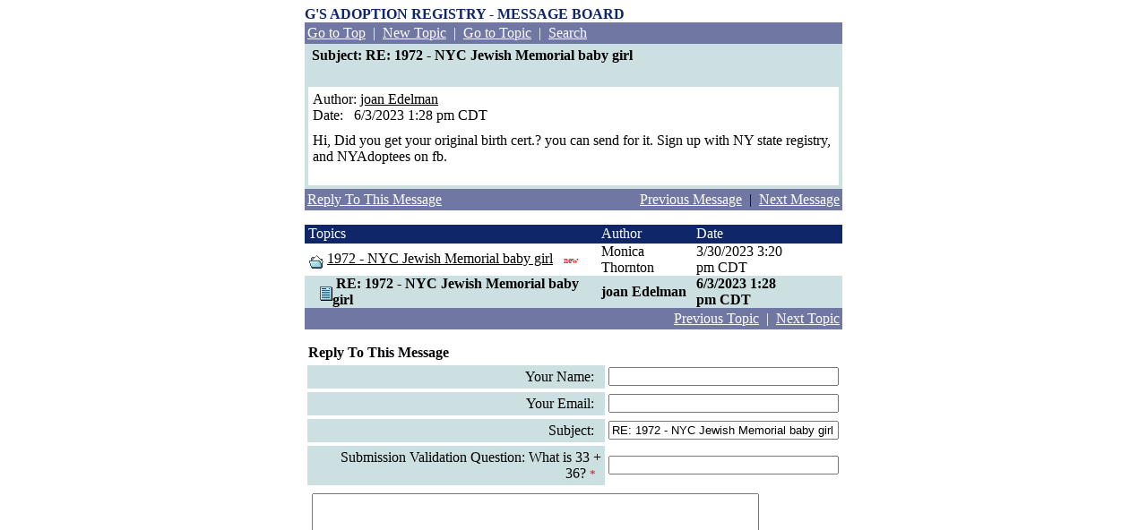

--- FILE ---
content_type: text/html
request_url: http://boardserver.superstats.com/read.html?collapse=0&uid=2745964&u=vsign_3412237&id=8264&thread=8222&f=1&u=vsign_3412237
body_size: 10542
content:
<HTML>
<HEAD>
<TITLE>G'S Adoption Registry - Message Board</TITLE>
</HEAD>

<body bgcolor='#FFFFFF' TEXT="#000000" LINK="#000000" VLINK="#000000" ALINK="#e0890d" leftmargin=25 topmargin=4>
<script language = 'javascript'>document.cookie="ec_demo_orig_campaign=;expires=Fri, 22 Aug 2005 10:00:00 GMT"</script><!--SUPERSTATS GLOBAL CODE FOR USER global_stats8 [boardserver] WILL APPEAR HERE ONCE LIVE--><TABLE BORDER=0 WIDTH="600" ALIGN=CENTER ><TR><TD>
<!--<div align=center>-->
<!-- ************* BOARDNAME/LOGIN TABLE *************-->
<table cellspacing=0 cellpadding=0 width="600">
	<tr>
		<td align=left>
						<font face='Times, Times Roman' size=3 color="#0f2668">
			<b>G'S ADOPTION REGISTRY - MESSAGE BOARD</b>
					</td>
		<td align=right>
		  	<!-- ********* LOGIN AS ADMIN HERE!!!!!! ************ -->
					</td>
	</tr>
</table>
<table width="600" cellspacing="0" cellpadding="3" border="0">
<tr>
    <td align="left"  bgcolor="#7177a3"><FONT FACE='Times, Times Roman' COLOR='#ffffff' SIZE='3' ><div class=nav><FONT face='Times, Times Roman' color='#ffffff' size='3'><a href="list.html?collapse=0&f=1&u=vsign_3412237"><FONT face='Times, Times Roman' color='#ffffff' size='3'>Go to Top</font></a>&nbsp;&nbsp;|&nbsp;&nbsp;<a href="post.html?collapse=0&f=1&u=vsign_3412237"><FONT face='Times, Times Roman' color='#ffffff' size='3'>New Topic</font></a>&nbsp;&nbsp;|&nbsp;&nbsp;<a href="list.html?collapse=0&thread=8223&action=-1&f=1&u=vsign_3412237"><FONT face='Times, Times Roman' color='#ffffff' size='3'>Go to Topic</font></a>&nbsp;&nbsp;|&nbsp;&nbsp;<a href="search.html?collapse=0&f=1&u=vsign_3412237"><FONT face='Times, Times Roman' color='#ffffff' size='3'>Search</font></a>&nbsp;</font></div></FONT></td>
    </tr>
</table>

<table width="600" cellspacing="0" cellpadding="4" border="0"  bgcolor="#cce0e2">
<tr>
    <td><FONT face='Times, Times Roman' color="#000000" size='3'>&nbsp;<b>Subject:&nbsp;RE: 1972 - NYC Jewish Memorial baby girl</b></font></td>
</tr>
<tr>
    <td valign="TOP"><table width="100%" cellspacing="0" cellpadding="5" border="0">
<tr>
    <td  bgcolor="#ffffff" width="100%" valign="top"><tt><font face='Times, Times Roman' color="#000000" size='3'>
Author:&nbsp;<a href="mailto:&#106;&#111;&#97;&#110;&#56;&#53;&#48;&#51;&#50;&#64;&#121;&#97;&#104;&#111;&#111;&#46;&#99;&#111;&#109;?subject=RE: 1972 - NYC Jewish Memorial baby girl">joan Edelman</a><br>
<FONT face='Times, Times Roman' color="#000000" size='3'>Date:&nbsp;&nbsp;&nbsp;6/3/2023 1:28 pm&nbsp;CDT</FONT>
	</td>
</tr>
<tr>
	<!--<td width="100%" style="font-size: 6px;">-->&nbsp;<!--</font></td>-->
</tr>
<tr>
	<td  bgcolor="#ffffff" width="100%" valign="top"><FONT face='Times, Times Roman' color="#000000" size='3'>
Hi, Did you get your original birth cert.? you can send for it. Sign up with NY state registry, and NYAdoptees on fb. <BR>
<BR>
</font></tt></td>
</tr>
</table>
</td>
</tr>
</table>
<table width="600" cellspacing="0" cellpadding="3" border="0">
<tr>
    <td valign="TOP"  bgcolor="#7177a3"> <a href="#REPLY"><FONT face='Times, Times Roman' color='#ffffff' size='3'>Reply To This Message</a></font></td>
    <td align="right"  bgcolor="#7177a3"><div class=nav>&nbsp;<a href="read.html?&id=8222&loc=0&thread=8222&f=1&u=vsign_3412237&&f=1&u=vsign_3412237"><FONT face='Times, Times Roman' color='#ffffff' size='3'>Previous Message</a></font>&nbsp;&nbsp;|&nbsp;&nbsp;<a href="read.html?&thread=8222&action=2&f=1&u=vsign_3412237&loc=0&&f=1&u=vsign_3412237"><FONT face='Times, Times Roman' color='#ffffff' size='3'>Next Message</font></a></div></td>
</tr>
</table>
<p>
<TABLE WIDTH="600" CELLSPACING=0 CELLPADDING=0 BORDER=0>
<TR>
    <TD HEIGHT=21 bgcolor="#0f2668"><FONT face='Times, Times Roman' size=3 COLOR="#ffffff">&nbsp;Topics</FONT></TD>
    <TD HEIGHT=21 bgcolor="#0f2668" ><FONT face='Times, Times Roman' size=3 COLOR="#ffffff">Author&nbsp;</FONT></TD>
    <TD HEIGHT=21 bgcolor="#0f2668" ><FONT face='Times, Times Roman' size=3 COLOR="#ffffff">Date</FONT></TD>
   	
	   
   
     
    <TD HEIGHT=21 bgcolor="#0f2668">&nbsp;</td>
      
   <TD HEIGHT=21 bgcolor="#0f2668">&nbsp;</td>
   <TD HEIGHT=21 bgcolor="#0f2668">&nbsp;</td>
	
</TR>

  
<TR VALIGN=middle>
<TD bgcolor="#ffffff"><FONT face='' size=3 COLOR="#000000"><TABLE CELLSPACING=0 CELLPADDING=0 BORDER=0 BGCOLOR="#ffffff">
<TR>
<TD><IMG SRC="images/trans.gif" WIDTH=5 HEIGHT=21 BORDER=0><IMG SRC="images/open_blue16x15.gif" BORDER=0></TD>
<TD><FONT face="Times, Times Roman" size=3 COLOR="#000000">&nbsp;<a href="read.html?collapse=0&uid=2745964&u=vsign_3412237&id=8222&loc=0&thread=8222&f=1&u=vsign_3412237"><FONT face="Times, Times Roman" size=3 COLOR="#000000">1972 - NYC Jewish Memorial baby girl</a>&nbsp;&nbsp;&nbsp;</font><font face="Times, Times Roman" size="-2" color="#FF0000">new</font></TD>
<TD align=right>&nbsp;</TD></TR>
</TABLE></FONT></TD>
<TD bgcolor="#ffffff" ><FONT face='Times, Times Roman' size=3 COLOR="#000000">Monica Thornton</FONT></TD>
<TD bgcolor="#ffffff" ><FONT face='Times, Times Roman' SIZE=3 COLOR="#000000">3/30/2023 3:20 pm&nbsp;CDT</FONT></TD>

<TD bgcolor="#ffffff" ><FONT face='Times, Times Roman' SIZE=3 COLOR="#000000"></FONT></TD>

<TD bgcolor="#ffffff">
</TD>

	<TD bgcolor="#ffffff" align=right >
		</TD>
</TR>
			  
  
<TR VALIGN=middle>
<TD bgcolor="#cce0e2"><FONT face='' size=3 COLOR="#000000"><TABLE CELLSPACING=0 CELLPADDING=0 BORDER=0 BGCOLOR="#cce0e2">
<TR>
<TD><IMG SRC="images/trans.gif" WIDTH=5 HEIGHT=21 BORDER=0><IMG SRC="images/transparent9x16.gif" WIDTH=12 HEIGHT=21 BORDER=0><IMG SRC="images/paper_blue14x16.gif" BORDER=0></TD>
<TD><FONT face="Times, Times Roman" size=3 COLOR="#000000">&nbsp;<b>RE: 1972 - NYC Jewish Memorial baby girl</b>&nbsp;&nbsp;</font></TD>
<TD align=right>&nbsp;</TD></TR>
</TABLE></FONT></TD>
<TD bgcolor="#cce0e2" ><FONT face='Times, Times Roman' size=3 COLOR="#000000"><b>joan Edelman</b></FONT></TD>
<TD bgcolor="#cce0e2" ><FONT face='Times, Times Roman' SIZE=3 COLOR="#000000"><b>6/3/2023 1:28 pm&nbsp;CDT</b></FONT></TD>

<TD bgcolor="#cce0e2" ><FONT face='Times, Times Roman' SIZE=3 COLOR="#000000"></FONT></TD>

<TD bgcolor="#cce0e2">
</TD>

	<TD bgcolor="#cce0e2" align=right >
		</TD>
</TR>
			  
</TABLE>






<A name="REPLY">
<table border=0 cellspacing="0" cellpadding="0" border="0" width=600>
<tr>
    <td colspan="2">
    <form action="post.html" method="post" enctype="multipart/form-data">
    <input type="Hidden" name="thread" value="8222">
    <input type="Hidden" name="action" value="post">
    <input type="Hidden" name="parent" value="8264">
    <input type="Hidden" name="collapse" value=0>
    <input type="hidden" name="f" value="1">
<input type="hidden" name="u" value="vsign_3412237">
 
      <table cellspacing="0" width="100%" cellpadding="3" border="0"  bgcolor="#7177a3">
        <tr>
          <td valign="TOP" width=100% align="RIGHT"  bgcolor="#7177a3"><div class=nav><FONT face='Times, Times Roman' color='#ffffff' size='3'>&nbsp;<a href="read.html?&thread=8222&action=1&f=1&u=vsign_3412237&&f=1&u=vsign_3412237"><FONT face='Times, Times Roman' color='#ffffff' size='3'>Previous Topic</font></a>&nbsp;&nbsp;|&nbsp;&nbsp;<a href="read.html?&thread=8222&action=2&f=1&u=vsign_3412237&&f=1&u=vsign_3412237"><FONT face='Times, Times Roman' color='#ffffff' size='3'>Next Topic</font></a></font></div></td>
        </tr>
      </table>
    </td>
</tr>



<tr>
    <td height="21" colspan="2"><FONT face='Times, Times Roman' size=3> &nbsp;<b>Reply To This Message</FONT></b></td>
</tr>

<!-- Mark's Table --><TR><TD><TABLE BORDER=0 ALIGN=CENTER >
<tr>
    <td align=right nowrap>
	<table border=0 width='100%' cellspacing=0 cellpadding=4><tr><td align=right  bgcolor="#cce0e2"><font face='Times, Times Roman' color="#000000" size='3'>&nbsp;Your Name:&nbsp;&nbsp;</font></td></tr></table>
    </td>


    <td><input type="Text" name="author" size="30" maxlength="30" value=""></td>
</tr>

<tr>
    <td align=right nowrap>
	<table border=0 width='100%' cellspacing=0 cellpadding=4><tr><td align=right  bgcolor="#cce0e2"> <font face='Times, Times Roman' color="#000000" size='3'>&nbsp;Your Email:&nbsp;&nbsp;</font></td></tr></table>
</td>
    <td><input type="Text" name="email" size="30" maxlength="50" value=""></td>
</tr>

<tr>
    <td align=right nowrap>
	<table border=0 width='100%' cellspacing=0 cellpadding=4><tr><td align=right  bgcolor="#cce0e2"><font face='Times, Times Roman' color="#000000" size='3'>&nbsp;Subject:&nbsp;&nbsp;</font></td></tr></table>
    </td>
    <td><input type="Text" name="subject" size="30" maxlength="50" value="RE: 1972 - NYC Jewish Memorial baby girl"></td>
</tr>

				<tr>
					<td align=right nowrap>
						<table border=0 width='100%' cellspacing=0 cellpadding=4>
						    <tr>
						        <td align=right  bgcolor="#cce0e2">
						           <font face='Times, Times Roman' color="#000000" size='3'>&nbsp;
						               Submission Validation Question: What is 33 + 36? </font>				               
						               <font face=\"arial,helvetica\" size=2 color=red>*&nbsp;&nbsp;</font> 
						           </font>
						        </td>
						    </tr>
						 </table>
    				</td>
    				<td><input type="hidden" name="validation_validation" value="b788b91038f88e1c108c365b29019c28"/>
						<input type="Text" name="validation" size="30" maxlength="50" value=""></font>
					</td>
				</tr>

<tr>
    <td colspan=2 width="100%" nowrap align="left"><table cellpadding="5" cellspacing="0" border="0"><tr><td align="CENTER" valign="TOP"><textarea name="body" cols="60" rows="20" wrap="VIRTUAL"></textarea></td></tr></table></td>
</tr>

<tr>
  <td colspan=2 width="100%" height ="50" align=center valign=middle nowrap>
	<font face=\"arial,helvetica\" size=2 color=red>*</font><font face=\"arial,helvetica\" size=2> indicates required field</font>
  </td>
</tr>

</TABLE><TD></TR><!--MARK's TABLE -->

<tr>
    <td width="100%" colspan="2" align="RIGHT">&nbsp;&nbsp;<input type="Hidden" name="hide" value=" 

joan Edelman wrote:
-------------------------------
Hi, Did you get your original birth cert.? you can send for it. Sign up with NY state registry, and NYAdoptees on fb. 

"><input tabindex="100" type="Button" name="quote" value="Quote" onClick="this.form.body.value=this.form.body.value + this.form.hide.value; this.form.hide.value='';">&nbsp;
     <input type="Submit" name="post" value=" Post ">&nbsp;<br><img src="images/trans.gif" width=3 height=3 border=0>
    </td>
</tr>


</form></TABLE>
<br>
</TD></TR></TABLE> </div>
</body>
</html>
